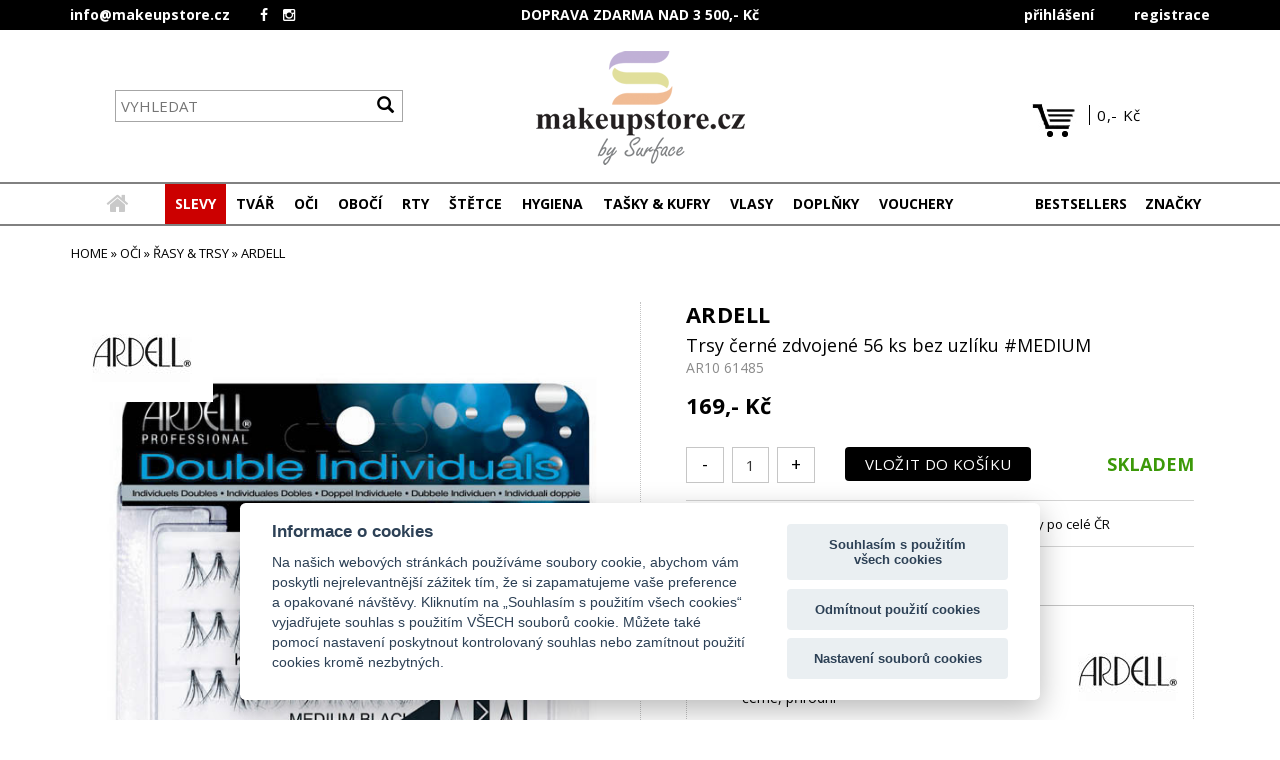

--- FILE ---
content_type: text/html; charset=windows-1250
request_url: https://www.makeupstore.cz/cz/produkty/1718-eshop/AR10-61485/ardell-trsy-cerne-zdvojene-56-ks-bez-uzliku-%23medium.html
body_size: 9731
content:
<!DOCTYPE html PUBLIC "-//W3C//DTD XHTML 1.0 Transitional//EN" "http://www.w3.org/TR/xhtml1/DTD/xhtml1-transitional.dtd">

<html xmlns:og="http://opengraphprotocol.org/schema/" xmlns:fb="http://www.facebook.com/2008/fbml">
 <head>
  <script>
    var dataLayer = dataLayer || []; // Google Tag Manager
  </script>
  <!-- Google tag (gtag.js) -->
<script async src="https://www.googletagmanager.com/gtag/js?id=UA-100625838-1" type="text/plain" data-cookiecategory="analytics"></script>
<script type="text/plain" data-cookiecategory="analytics">
  window.dataLayer = window.dataLayer || [];
  function gtag(){dataLayer.push(arguments);}
  gtag('js', new Date());

  gtag('config', 'UA-100625838-1');
</script>

<!-- Smartsupp Live Chat script -->
<script type="text/javascript">
var _smartsupp = _smartsupp || {};
_smartsupp.key = '1af16b0f4279a819ff4b971c3dbf36e3f9791ffa';
window.smartsupp||(function(d) {
  var s,c,o=smartsupp=function(){ o._.push(arguments)};o._=[];
  s=d.getElementsByTagName('script')[0];c=d.createElement('script');
  c.type='text/javascript';c.charset='utf-8';c.async=true;
  c.src='https://www.smartsuppchat.com/loader.js?';s.parentNode.insertBefore(c,s);
})(document);
</script>
 <meta property="og:title" content=" OČI &raquo; řasy & trsy - Trsy černé zdvojené 56 ks bez uzlíku #MEDIUM"/>
 <meta property="og:type" content="website"/>
 <meta property="og:url" content="https://www.makeupstore.cz"/>
 <meta property="og:image" content="https://www.makeupstore.cz/gallery/1016/logo.jpg"/>
 <meta property="og:description" content="makeupstore.cz je unikátní koncept pro všechny, kteří milují oblast kosmetiky, make-upu a krásy"/>
 <meta property="og:email" content="info@makeupstore.cz"/>
    <title> OČI &raquo; řasy & trsy - Trsy černé zdvojené 56 ks bez uzlíku #MEDIUM</title>
    <meta http-equiv="Content-Type" content="text/html; charset=windows-1250"/>
    <meta name="Author" content="kremous.com"/>
    <meta name="description" content="makeupstore.cz je unikátní koncept pro všechny, kteří milují oblast kosmetiky, make-upu a krásy"/>
	<meta name="keywords" content="make-up, kosmetika, maqpro, vizážista, make-up artist, vizážistické vybavení, vizážistika,real techniques, beautyblender, beauty blender, maqpro, ZÜCA, egyptian magic, davinci, da vinci"/>
  <meta property="cookieurl" content="https://www.makeupstore.cz/cz/1827-obchodni-informace-ochrana-osobnich-udaju.html"/>
	<base href="https://www.makeupstore.cz/index.php" />
	<meta name="viewport" content="width=device-width, initial-scale=1.0" />
  <meta name="google-site-verification" content="BBUkBzmWs37dQ9utKfyN95udKFoi2-LZKhFPOwPbd-o" />
  <link rel="shortcut icon" href="https://www.makeupstore.cz/favicon.ico" type="image/x-icon" />
	<link rel="icon" href="https://www.makeupstore.cz/favicon.ico" type="image/x-icon" />
<link href="https://fonts.googleapis.com/css?family=Open+Sans:300,400,700&amp;subset=latin-ext" rel="stylesheet"/> 	
<style type="text/css">
@font-face{
font-family:"HelveticaNeueW02-45Ligh";
src:url("Fonts/694015/88fcd49a-13c7-4d0c-86b1-ad1e258bd75d.eot?#iefix");
src:url("Fonts/694015/88fcd49a-13c7-4d0c-86b1-ad1e258bd75d.eot?#iefix") format("eot"),url("Fonts/694015/9a2e4855-380f-477f-950e-d98e8db54eac.woff") format("woff"),url("Fonts/694015/fa82d0ee-4fbd-4cc9-bf9f-226ad1fcbae2.ttf") format("truetype"),url("Fonts/694015/48d599a6-92b5-4d43-a4ac-8959f6971853.svg#48d599a6-92b5-4d43-a4ac-8959f6971853") format("svg");
}
</style>

<script type="text/javascript">
var MTUserId='fd6b478a-db8f-4af0-8dd7-0a0181d7becb';
var MTFontIds = new Array();

MTFontIds.push("694015"); // Neue Helvetica® WFS W02 45 Light 
(function() {
var mtTracking = document.createElement('script');
mtTracking.type='text/javascript';
mtTracking.async='true';
mtTracking.src=('https:'==document.location.protocol?'https:':'http:')+'//fast.fonts.net/lt/trackingCode.js';

(document.getElementsByTagName('head')[0]||document.getElementsByTagName('body')[0]).appendChild(mtTracking);
})();
</script>

<link rel="stylesheet" href="./skins/makeupstore/font-awesome/css/font-awesome.min.css" />
<link rel="stylesheet" type="text/css" href="./skins/makeupstore/styles/bootstrap/css/bootstrap.min.css?ver=1" />
<link rel="stylesheet" type="text/css" href="./skins/makeupstore/styles/animate.min.css" /> 	
<link rel="stylesheet" href="./skins/makeupstore/styles/screen.css?ver=1768907166" type="text/css" />
<script type="text/javascript" src="./libjs/validation.js"></script>
<script type="text/javascript" src="./libjs/winopen.js"></script>
<script type="text/javascript" src="./libjs/showhide.js"></script>
<script type="text/javascript" src="./libjs/jquery-1.11.3.min.js"></script>
<script type="text/javascript" src="./libjs/jquery-ui.min-1.9.2.js"></script>
<script type="text/javascript" src="./libjs/jquery-migrate-1.4.1.min.js"></script>
<script type="text/javascript" src="./libjs/jquery.form.js"></script>
<script type="text/javascript" src="./libjs/jquery.scrollTo-min.js"></script>
<script type="text/javascript" src="./skins/makeupstore/styles/bootstrap/js/bootstrap.min.js"></script>
	
<script src="./libjs/imgpreload/jquery.imgpreload.min.js"></script>
<script type="text/javascript" src="./libjs/jquery.pngFix.js"></script>
<link rel="stylesheet" href="./libjs/fancybox/jquery.fancybox.css?ver=1768907166" type="text/css" media="screen" />
<script type="text/javascript" src="./libjs/fancybox/jquery.fancybox.js?ver=1768907166"></script>
<script type="text/javascript" src="./libjs/fancybox/jquery.mousewheel-3.0.4.pack.js"></script>

<script type="text/javascript" src="./libjs/jquery-ui.min-1.9.2.js"></script>
<script type="text/javascript" src="./libjs/jquery.touchSwipe.min.js"></script>	
<script type="text/javascript" src="./libjs/wow.min.js"></script>

<script type="text/javascript" src="./libjs/slick/slick.min.js"></script>
<link rel="stylesheet" type="text/css" href="./libjs/slick/slick.css?ver=1" />
<link rel="stylesheet" type="text/css" href="./libjs/slick/slick-theme.css?ver=1" />

<link rel="stylesheet" href="//code.jquery.com/ui/1.12.1/themes/base/jquery-ui.css" />
	
<script type="text/javascript" src="./libjs/jq.js?ver=1768907166"></script>	
	
<link href="./libjs/royalslider/royalslider.css" rel="stylesheet" />
<link href="./libjs/royalslider/minimal-white/rs-minimal-white.css" rel="stylesheet" />    
<script type="text/javascript" src="./libjs/royalslider/jquery.royalslider.js"></script>    
<script type="text/javascript" src="./libjs/royalslider/jquery.rs.thumbnails.js"></script>
<script type="text/javascript" src="./libjs/royalslider/jquery.rs.bullets.js"></script>
<script type="text/javascript" src="./libjs/royalslider/jquery.rs.autoplay.js"></script>    
<script type="text/javascript" src="./libjs/royalslider/jquery.easing-1.3.js"></script>

<script type="text/javascript" src="./libjs/jquery.equalheights.js"></script>
<script type="text/javascript" src="./libjs/packeta_library.js"></script>

<script type="text/javascript" language="javascript">$(document).ready(function() {initTabs('tab','det');});

</script>

</head>

<body id="PHP">
<a name="top" id="top" rel="1718"></a>

	<div id="topline" class="comp">
		<div class="container">
			
				<div class="col-xs-12 col-sm-4 col-md-3 text-left lnks"><a href="mailto:info@makeupstore.cz">info@makeupstore.cz</a><a href="https://www.facebook.com/makeupstorecz" class="soc " target="_blank"><i class="fa fa-facebook"></i></a><a href="https://www.instagram.com/makeupstore.cz" class="soc " target="_blank"><i class="fa fa fa-instagram"></i></a></div>
				<div class="col-xs-12 col-sm-5 col-md-6">DOPRAVA ZDARMA NAD <span class="num">3&nbsp;500</span>,- Kč
</div>
				<div class="col-xs-12 col-sm-3 col-md-3 text-right btns"><a href="./cz/login/" class="logbtn" title="PŘIHLÁŠENÍ"><span>PŘIHLÁŠENÍ</span></a><a href="./cz/registrace/" class="regbtn" title="REGISTRACE ZÁKAZNÍKA"><span>REGISTRACE</span></a></div>
			
		</div>
	</div>
	
	<div id="mtopline" class="mob">
		<div class="container">
			<div class="col-xs-12 text-center np">DOPRAVA ZDARMA NAD <span class="num">3&nbsp;500</span>,- Kč
</div>			
		</div>	
	</div>
	 
	 
	 <div id="toppanel" class="comp">
	  <div class="container">
	    <div class="row">
	    	<div class="col-xs-4"><div class="search_form"><form action="index.php">
 <div class="sinp"><span>hledat</span><input type="text" name="search" class="search_input" placeholder="VYHLEDAT" value="" /><input type="hidden" name="def_search" id="def_search" value="VYHLEDAT" /></div>
 		<div class="search_btn">
 			<button type="button" class="btn btn-nobg" name="search_btn" onclick="submit()" title=""><span class="glyphicon glyphicon-search"></span></button>
 		</div>
 <input type="hidden" name="search_in" value="katalog" />
 </form></div></div>
	    	<div class="col-xs-4"><a href="./" class="homelink"><span class="firm">makeupstore.cz</span><span class="motto">by surface</span></a></div>
	    	<div class="col-xs-4 text-right"><div id="mk"><div id="minikosik" class="mkdt  emp">
<div class="minikosik_link">
	<a href="./cz/shopping-basket" title="zobrazit nákupní košík" class="show_cart"><span class="cnt  emp">0</span><span class="price"><span class="num">0</span>,- Kč</span></a>
</div>

<div class="minikosik_obsah">
<div class="mksipka"></div>

<table border="0" cellspacing="0" cellpadding="0" class="mini_kosik">
</table>

<div class="mkbtns">
	<a href="cart.php?clear_cart=yes" onclick="return confirm('Opravdu chcete z košíku odstranit veškerý obsah?')" class="emptbtn"><span>Vysypat košík</span></a>
	<a href="./cz/shopping-basket" class="input_btn"><span>K OBJEDNÁVCE</span></a>
</div>

</div>
</div>
</div></div>
      	</div>
      </div>  
	 </div>
	 	 
	 <div class="top_menu">
      	 
      	  <div class="container">
      	 
      	 <div class="col-xs-1 nopadding text-center comp"><a href="./" id="menu_home"><span><i class="fa fa-home"></i></span></a></div>
      	 
      	 <div class="col-xs-12 nopadding text-center mob mobinav">
      	 	<div class="row">
      	 		<a href="./" class="homelink"><span class="firm">makeupstore.cz</span><span class="motto">by surface</span></a>
      	 		<a href="tel:+420774280210" class="tel"><i class="fa fa-phone"></i><span>+420 774 280 210</span></a>
      	 		<div class="mkmob"></div>
      	 	</div>
      	 </div>
      	 
      	 
      	 <div class="col-xs-12 col-md-8 col-lg-9 nopadding">
      
       <nav class="navbar-default">
        
          <div class="navbar-header">
            
            <button class="navbar-toggle" aria-controls="ul469" aria-expanded="false" data-target="#navbar1" data-toggle="collapse">
				<span class="navbar-toggle-tit">MENU</span>
				<span class="navbar-toggle-box">
                	<span class="navbar-toggle-inner"></span>
            	</span>
			</button>
            
           <div class="search_form mob"><form action="index.php">
 <div class="sinp"><span>hledat</span><input type="text" name="search" class="search_input" placeholder="VYHLEDAT" value="" /><input type="hidden" name="def_search" id="def_search" value="VYHLEDAT" /></div>
 		<div class="search_btn">
 			<button type="button" class="btn btn-nobg" name="search_btn" onclick="submit()" title=""><span class="glyphicon glyphicon-search"></span></button>
 		</div>
 <input type="hidden" name="search_in" value="katalog" />
 </form></div> 
                       
          </div>
          <div class="navbar-collapse collapse" id="navbar1" aria-expanded="false" style="height: 1px;">
          	<div class="mob btns"><a href="./cz/login/" class="logbtn" title="PŘIHLÁŠENÍ"><span>PŘIHLÁŠENÍ</span></a><a href="./cz/registrace/" class="regbtn" title="REGISTRACE ZÁKAZNÍKA"><span>REGISTRACE</span></a></div>
            <ul class="nav navbar-nav"><li id="nav navbar-navsubm1813" class="top cz">
      				<a href="cz/1813-slevy.html" class="menuitem  m1813" title="SLEVY">
      						<span>SLEVY</span>
      				</a></li><li id="nav navbar-navsubm1559" class="top czdropdown">
      				<a href="cz/1559-tvar.html" class="menuitem  m1559 dropdown-toggle" data-toggle="dropdown" role="button" aria-haspopup="true" aria-expanded="false" title="TVÁŘ">
      						<span>TVÁŘ</span>
      				</a><ul class="nav navbar-nav nav navbar-nav1559 dropdown-menu"><li id="subm1754"><a href="cz/1754-tvar-pece-o-plet.html" class="subitem " >péče o pleť</a></li><li id="subm1715"><a href="cz/1715-tvar-baze-pod-make-up.html" class="subitem " >báze pod make-up</a></li><li id="subm1824"><a href="cz/1824-tvar-make-up.html" class="subitem " >make-up</a></li><li id="subm1857"><a href="cz/1857-tvar-make-up-kit.html" class="subitem " >MAKE-UP KIT</a></li><li id="subm1861"><a href="cz/1861-tvar-make-up-set.html" class="subitem " >MAKE-UP SET</a></li><li id="subm1773"><a href="cz/1773-tvar-konturovani.html" class="subitem " >konturování</a></li><li id="subm1618"><a href="cz/1618-tvar-korektory.html" class="subitem " >korektory</a></li><li id="subm1562"><a href="cz/1562-tvar-pudry.html" class="subitem " >pudry</a></li><li id="subm1577"><a href="cz/1577-tvar-tvarenky.html" class="subitem " >tvářenky</a></li><li id="subm1870"><a href="cz/1870-tvar-bronzery.html" class="subitem " >bronzery</a></li><li id="subm1755"><a href="cz/1755-tvar-rozjasnovace.html" class="subitem " >rozjasňovače</a></li><li id="subm1774"><a href="cz/1774-tvar-fixatory-make-upu.html" class="subitem " >fixátory make-upu</a></li></ul> 
</li><li id="nav navbar-navsubm1567" class="top czdropdown">
      				<a href="cz/1567-oci.html" class="menuitem  m1567 dropdown-toggle" data-toggle="dropdown" role="button" aria-haspopup="true" aria-expanded="false" title="OČI">
      						<span>OČI</span>
      				</a><ul class="nav navbar-nav nav navbar-nav1567 visib dropdown-menu"><li id="subm1578"><a href="cz/1578-oci-ocni-stiny.html" class="subitem " >oční stíny</a></li><li id="subm1579"><a href="cz/1579-oci-ocni-linky.html" class="subitem " >oční linky</a></li><li id="subm1581"><a href="cz/1581-oci-tuzky-na-oci.html" class="subitem " >tužky na oči</a></li><li id="subm1616"><a href="cz/1616-oci-rasenky.html" class="subitem " >řasenky</a></li><li id="subm1718"><a href="cz/1718-oci-rasy-%26-trsy.html" class="subitem active">řasy & trsy</a></li><li id="subm1766"><a href="cz/1766-oci-lepidla-na-rasy.html" class="subitem " >lepidla na řasy</a></li><li id="subm1805"><a href="cz/1805-oci-doplnky.html" class="subitem " >doplňky</a></li></ul> 
</li><li id="nav navbar-navsubm1776" class="top czdropdown">
      				<a href="cz/1776-oboci.html" class="menuitem  m1776 dropdown-toggle" data-toggle="dropdown" role="button" aria-haspopup="true" aria-expanded="false" title="OBOČÍ">
      						<span>OBOČÍ</span>
      				</a><ul class="nav navbar-nav nav navbar-nav1776 dropdown-menu"><li id="subm1778"><a href="cz/1778-oboci-paletky-a-sety-na-oboci.html" class="subitem " >paletky a sety na obočí</a></li><li id="subm1777"><a href="cz/1777-oboci-tuzky-na-oboci.html" class="subitem " >tužky na obočí</a></li><li id="subm1779"><a href="cz/1779-oboci-linky-a-gely-na-oboci.html" class="subitem " >linky a gely na obočí</a></li><li id="subm1823"><a href="cz/1823-oboci-doplnky-na-oboci.html" class="subitem " >doplňky na obočí</a></li></ul> 
</li><li id="nav navbar-navsubm1568" class="top czdropdown">
      				<a href="cz/1568-rty.html" class="menuitem  m1568 dropdown-toggle" data-toggle="dropdown" role="button" aria-haspopup="true" aria-expanded="false" title="RTY">
      						<span>RTY</span>
      				</a><ul class="nav navbar-nav nav navbar-nav1568 dropdown-menu"><li id="subm1825"><a href="cz/1825-rty-baze-pod-rtenku.html" class="subitem " >báze pod rtěnku</a></li><li id="subm1683"><a href="cz/1683-rty-tuzky-na-rty.html" class="subitem " >tužky na rty</a></li><li id="subm1613"><a href="cz/1613-rty-rtenky.html" class="subitem " >rtěnky</a></li><li id="subm1586"><a href="cz/1586-rty-lesky.html" class="subitem " >lesky</a></li><li id="subm1727"><a href="cz/1727-rty-balzamy.html" class="subitem " >balzámy</a></li><li id="subm1841"><a href="cz/1841-rty-ostatni-doplnky.html" class="subitem " >ostatní doplňky</a></li></ul> 
</li><li id="nav navbar-navsubm1667" class="top czdropdown">
      				<a href="cz/1667-stetce.html" class="menuitem  m1667 dropdown-toggle" data-toggle="dropdown" role="button" aria-haspopup="true" aria-expanded="false" title="ŠTĚTCE">
      						<span>ŠTĚTCE</span>
      				</a><ul class="nav navbar-nav nav navbar-nav1667 dropdown-menu"><li id="subm1668"><a href="cz/1668-stetce-tvar.html" class="subitem " >tvář</a></li><li id="subm1671"><a href="cz/1671-stetce-oci-%26-ocni-linky.html" class="subitem " >oči & oční linky</a></li><li id="subm1780"><a href="cz/1780-stetce-oboci.html" class="subitem " >obočí</a></li><li id="subm1672"><a href="cz/1672-stetce-rty.html" class="subitem " >rty</a></li><li id="subm1674"><a href="cz/1674-stetce-sady.html" class="subitem " >sady</a></li><li id="subm1685"><a href="cz/1685-stetce-cistice-%26-mydla.html" class="subitem " >čističe & mýdla</a></li><li id="subm1723"><a href="cz/1723-stetce-pouzdra.html" class="subitem " >pouzdra</a></li><li id="subm1833"><a href="cz/1833-stetce-doplnky.html" class="subitem " >doplňky</a></li></ul> 
</li><li id="nav navbar-navsubm1847" class="top czdropdown">
      				<a href="cz/1847-hygiena.html" class="menuitem  m1847 dropdown-toggle" data-toggle="dropdown" role="button" aria-haspopup="true" aria-expanded="false" title="HYGIENA">
      						<span>HYGIENA</span>
      				</a><ul class="nav navbar-nav nav navbar-nav1847 dropdown-menu"><li id="subm1850"><a href="cz/1850-hygiena-dezinfekce-licidel.html" class="subitem " >dezinfekce líčidel</a></li><li id="subm1852"><a href="cz/1852-hygiena-dezinfekce-stetcu.html" class="subitem " >dezinfekce štětců</a></li><li id="subm1854"><a href="cz/1854-hygiena-dezinfekce-houbicek.html" class="subitem " >dezinfekce houbiček</a></li><li id="subm1868"><a href="cz/1868-hygiena-michaci-paletky-spachtle.html" class="subitem " >míchací paletky + špachtle</a></li><li id="subm1853"><a href="cz/1853-hygiena-jednorazove-aplikatory.html" class="subitem " >jednorázové aplikátory</a></li><li id="subm1855"><a href="cz/1855-hygiena-zobrazit-vse.html" class="subitem " >zobrazit VŠE</a></li></ul> 
</li><li id="nav navbar-navsubm1798" class="top czdropdown">
      				<a href="cz/1798-tasky-%26-kufry.html" class="menuitem  m1798 dropdown-toggle" data-toggle="dropdown" role="button" aria-haspopup="true" aria-expanded="false" title="TAŠKY & KUFRY">
      						<span>TAŠKY & KUFRY</span>
      				</a><ul class="nav navbar-nav nav navbar-nav1798 dropdown-menu"><li id="subm1799"><a href="cz/1799-tasky-%26-kufry-tasky-%26-kufry.html" class="subitem " >tašky & kufry</a></li><li id="subm1800"><a href="cz/1800-tasky-%26-kufry-pouzdra.html" class="subitem " >pouzdra</a></li></ul> 
</li><li id="nav navbar-navsubm1831" class="top czdropdown">
      				<a href="cz/1831-vlasy.html" class="menuitem  m1831 dropdown-toggle" data-toggle="dropdown" role="button" aria-haspopup="true" aria-expanded="false" title="VLASY">
      						<span>VLASY</span>
      				</a><ul class="nav navbar-nav nav navbar-nav1831 dropdown-menu"><li id="subm1832"><a href="cz/1832-vlasy-styling.html" class="subitem " >styling</a></li><li id="subm1859"><a href="cz/1859-vlasy-sponky-%26-gumicky.html" class="subitem " >sponky & gumičky</a></li><li id="subm1864"><a href="cz/1864-vlasy-cvicne-hlavy.html" class="subitem " >cvičné hlavy</a></li><li id="subm1860"><a href="cz/1860-vlasy-ostatni-doplnky.html" class="subitem " >ostatní doplňky</a></li></ul> 
</li><li id="nav navbar-navsubm1571" class="top czdropdown">
      				<a href="cz/1571-doplnky.html" class="menuitem  m1571 dropdown-toggle" data-toggle="dropdown" role="button" aria-haspopup="true" aria-expanded="false" title="DOPLŇKY">
      						<span>DOPLŇKY</span>
      				</a><ul class="nav navbar-nav nav navbar-nav1571 dropdown-menu"><li id="subm1782"><a href="cz/1782-doplnky-artistic-%26-sfx.html" class="subitem " >ARTISTIC & SFX</a></li><li id="subm1797"><a href="cz/1797-doplnky-houbicky-na-make-up.html" class="subitem " >houbičky na make-up</a></li><li id="subm1796"><a href="cz/1796-doplnky-magneticke-palety.html" class="subitem " >magnetické palety</a></li><li id="subm1795"><a href="cz/1795-doplnky-dezinfekce.html" class="subitem " >dezinfekce</a></li><li id="subm1801"><a href="cz/1801-doplnky-vizazisticke-zidle.html" class="subitem " >vizážistické židle</a></li><li id="subm1869"><a href="cz/1869-doplnky-michaci-paletky-spachtle.html" class="subitem " >míchací paletky + špachtle</a></li><li id="subm1748"><a href="cz/1748-doplnky-ostatni-doplnky.html" class="subitem " >ostatní doplňky</a></li></ul> 
</li><li id="nav navbar-navsubm1866" class="top czdropdown">
      				<a href="cz/1866-vouchery.html" class="menuitem  last m1866 dropdown-toggle" data-toggle="dropdown" role="button" aria-haspopup="true" aria-expanded="false" title="VOUCHERY">
      						<span>VOUCHERY</span>
      				</a><ul class="nav navbar-nav nav navbar-nav1866 dropdown-menu"><li id="subm1867"><a href="cz/1867-vouchery-darkove-vouchery.html" class="subitem " >DÁRKOVÉ VOUCHERY</a></li></ul> 
</li></ul>
            <div class="mob hotlinks">
            	<ul>
      				<li><a href="./cz/1663-bestsellers.html"><span>BESTSELLERS</span></a></li>
      				<li><a href="./cz/1633-znacky.html"><span>ZNAČKY</span></a></li>      			
      			</ul>
      		</div>          
          </div>
        
       </nav> 
      
      	</div>
      	<div class="col-xs-12 col-md-3 col-lg-2 rmenu nopadding comp">
      		<ul>
      			<li><a href="./cz/1663-bestsellers.html"><span>BESTSELLERS</span></a></li>
      			<li id="dropdown_znacky">
      			<a href="javascript:;" id="ddz"><span>ZNAČKY</span></a>
      			<div class="znav"><h3>TOP ZNAČKY</h3><a href="./cz/1654-znacka-da-vinci.html" class="znacka" title="DA VINCI"><span>DA VINCI</span></a><a href="./cz/1772-znacka-make-up-for-ever.html" class="znacka" title="MAKE UP FOR EVER"><span>MAKE UP FOR EVER</span></a><a href="./cz/1658-znacka-maqpro.html" class="znacka" title="MAQPRO"><span>MAQPRO</span></a><a href="./cz/1863-znacka-temptu.html" class="znacka" title="TEMPTU"><span>TEMPTU</span></a><a href="./cz/1633-ZNACKY.html" class="shall"><span>&gt;&nbsp;všechny značky</span></a><h3>a</h3><a href="./cz/1767-znacka-ardell.html" class="znacka" title="ARDELL"><span>ARDELL</span></a><h3>b</h3><a href="./cz/1695-znacka-beauty-bar.html" class="znacka" title="BEAUTY-BAR"><span>BEAUTY-BAR</span></a><a href="./cz/1678-znacka-ben-nye.html" class="znacka" title="BEN NYE"><span>BEN NYE</span></a><a href="./cz/1842-znacka-bioderma.html" class="znacka" title="BIODERMA"><span>BIODERMA</span></a><a href="./cz/1713-znacka-brushegg.html" class="znacka" title="BRUSHEGG"><span>BRUSHEGG</span></a><h3>d</h3><a href="./cz/1688-znacka-diva-professional.html" class="znacka" title="DIVA PROFESSIONAL"><span>DIVA PROFESSIONAL</span></a><a href="./cz/1654-znacka-da-vinci.html" class="znacka" title="DA VINCI"><span>DA VINCI</span></a><a href="./cz/1679-znacka-duo.html" class="znacka" title="DUO"><span>DUO</span></a><h3>e</h3><a href="./cz/1703-znacka-embryolisse.html" class="znacka" title="EMBRYOLISSE"><span>EMBRYOLISSE</span></a><h3>i</h3><a href="./cz/1858-znacka-invisibobble.html" class="znacka" title="INVISIBOBBLE"><span>INVISIBOBBLE</span></a><h3>m</h3><a href="./cz/1772-znacka-make-up-for-ever.html" class="znacka" title="MAKE UP FOR EVER"><span>MAKE UP FOR EVER</span></a><a href="./cz/1804-znacka-makeupstore.html" class="znacka" title="MAKEUPSTORE"><span>MAKEUPSTORE</span></a><a href="./cz/1658-znacka-maqpro.html" class="znacka" title="MAQPRO"><span>MAQPRO</span></a><a href="./cz/1836-znacka-maqpro-sfx.html" class="znacka" title="MAQPRO SFX"><span>MAQPRO SFX</span></a><h3>p</h3><a href="./cz/1814-znacka-purity-vision.html" class="znacka" title="PURITY VISION"><span>PURITY VISION</span></a><h3>r</h3><a href="./cz/1838-znacka-rcma.html" class="znacka" title="RCMA"><span>RCMA</span></a><a href="./cz/1673-znacka-real-techniques.html" class="znacka" title="REAL TECHNIQUES"><span>REAL TECHNIQUES</span></a><h3>s</h3><a href="./cz/1865-znacka-surface-make-up-school.html" class="znacka" title="SURFACE MAKE-UP SCHOOL"><span>SURFACE MAKE-UP SCHOOL</span></a><h3>t</h3><a href="./cz/1863-znacka-temptu.html" class="znacka" title="TEMPTU"><span>TEMPTU</span></a><a href="./cz/1837-znacka-the-pro-hygiene-collection.html" class="znacka" title="THE PRO HYGIENE COLLECTION"><span>THE PRO HYGIENE COLLECTION</span></a></div>
      			</li>      			
      		</ul>
      	</div>
      	
       </div>	
      	
      </div>
	 	 	 	   	
	 <div class="maincontent container">  
	 
      
      
                  
      
             
       
      
      
                      
      <div id="main">
           
        <div id="main2">
            
            <a name="zacatek"></a>
            
            
                      
            <div id="levysloupec" class="col-xs-12 col-sm-12 col-md-3 col-lg-2  hide">
					        		                
            </div> 
            
                                 
            <div id="content" class=" col-xs-12">                               
            	<div class="data">

<div id="detail">

<div id="navig_path"><a href="./">HOME</a> &raquo;  <a href="cz/1567-kategorie-oci.html">OČI</a> &raquo; <a href="cz/1718-oci-rasy-%26-trsy.html">řasy & trsy</a> &raquo; ARDELL</div>

<div class="mob col-xs-12">



<h2><a href="./cz/1767-ardell.html">ARDELL</a></h2>
<h3>Trsy černé zdvojené 56 ks bez uzlíku #MEDIUM</h3>
<div class="kod" id="kod">AR10 61485</div>
<div class="inb"><div class="cenabg" id="cenaks"><span class="num">169</span>,- Kč</div><div class="cenabg" id="cenace"><span class="num">169</span>,- Kč</div></div>

</div>

<div id="detail_data" class="col-xs-12 col-sm-6">


<div id="pozadi_fota">
  <img class="preload" alt="Loading..." src="./images/ajax-loader.gif" />
  <a href="./gallery/katalog/prod-648-0.jpg" class="thickbox" data-fancybox="image" title="AR10 61485 - Trsy černé zdvojené 56 ks bez uzlíku #MEDIUM" rel="gal0"><img src="./gallery/katalog/prod-648-0.jpg" id="foto" alt="AR10 61485 Trsy černé zdvojené 56 ks bez uzlíku #MEDIUM" title="AR10 61485 Trsy černé zdvojené 56 ks bez uzlíku #MEDIUM" /><i class="fa fa-search-plus" aria-hidden="true"></i></a>
	</div>

  <div class="logo"><img src="./skins/makeupstore/images/lnkcz_1767.jpg" alt="ARDELL" title="ARDELL"/></div>
  <div class="clr"></div>
  
  <div></div>
   
</div>

<div id="detail_datar" class="col-xs-12 col-sm-6">

<div class="comp">



<h2><a href="./cz/1767-ardell.html">ARDELL</a></h2>
<h3>Trsy černé zdvojené 56 ks bez uzlíku #MEDIUM</h3>
<div class="kod" id="kod">AR10 61485</div>
<div><div class="cenabg" id="cenaks"><span class="num">169</span>,- Kč</div><div class="cenabg" id="cenace"><span class="num">169</span>,- Kč</div></div>

</div>

<div class="clr"></div>

<div class="ddata">
		

    
    <div id="kosikform"><div class="detail_kosik">
 		<form action="cart.php" method="post" class="cart_form" target="mnozstvi648_0">
  		<span>Množství</span><input type="text" name="mnozstvi[648][0]" id="mnozstvi648_0" class="kosik_mnozstvi" value="1" maxlength="6" />
  		<input type="submit" name="add2cart_btn" id="add2cart_btn" value="" title="přidat do košíku" class="kosik_btn" />
  		
  		</form></div></div>
   	
	<div></div>
	
	<div class="addc">
		<div class="sshortsel mnsel"><input type="button" name="del2cart" id="del2cart" value="-" class="kosikbtn" title="" /><input type="text" name="mnozstvi" id="mnozstvi" class="kosik_mnozstvi" value="1" maxlength="4" readonly /><input type="button" name="add2cart" id="add2cart" value="+" class="kosikbtn" title="" /></div>
		<div id="add2cbtn">
    		<input type="button" class="input_btn" title="VLOŽIT DO KOŠÍKU" value="VLOŽIT DO KOŠÍKU" id="add2cart_btn2" name="add2cart_btn2">
    	</div>
    	<div class="val dost"><span id="dostupnost" class="green">skladem<input type="hidden" name="cartstock" id="cartstock" value="2" /></span></div>
	</div>
	
	<div id="doruceni">
		<p class="centered animated zoomIn"><i class="fa fa-truck" aria-hidden="true"></i><strong>Standardní doručení</strong> 1-3 pracovní dny po celé ČR</p>
	</div>
	
</div>

<div class="clr"></div>
  

<div id="det_tabs">
<a class="tab_popis tab tabactive" title="POPIS" rel="popis" href="javascript:;"><span>POPIS</span></a>
<a class="tab_oznacce tab" title="O ZNAČCE" rel="oznacce" href="javascript:;"><span>O ZNAČCE</span></a>
</div>

<div id="det_tabpopis" class="det_tab"><div class="tlc"><ul>  <li>zhuštěné trsové řasy usnadní aplikaci</li>  <li>výhodné balení 56 ks</li>  <li>střední velikost</li>  <li>černé, přírodní</li>  </ul>&nbsp;</div><div class="trc"><img src="./skins/makeupstore/images/lnkcz_1767.jpg" alt="ARDELL" title="ARDELL"/></div></div>
<div id="det_tabtips" class="det_tab" style="display:none;"><div class="tlc"></div><div class="trc"></div></div>
<div id="det_taboznacce" class="det_tab" style="display:none;"><div class="tlc"><p>Americká značka ARDELL byla založena v roce 1971 a specializuje se na výrobu umělých řas.</p>  <p>Produkty ARDELL dnes patří mezi nejoblíbenější a světově nejprodávanější!</p>  <p>Mezi další produkty patří příslušenství k řasám jako jsou štětečky, kartáčky na obočí, lepidla.</p></div><div class="trc"><img src="./skins/makeupstore/images/lnkcz_1767.jpg" alt="ARDELL" title="ARDELL"/></div></div>
<div id="det_tabvideo" class="det_tab" style="display:none;"></div>

     	   	



    <div class="clr"></div>
</div>



  
</div>


<div class="clr"></div>
    

  <div id="blok_minivypis"><h2 class="tit"><span class="t">NEMĚLO BY VÁM CHYBĚT</span></h2><div class="hp_slick">
  	<div class="slicker"><div class="slick minivypis">




<div class="vyrobek_1_katalog maxheight">
 <div class="vyrobek_pozadi_fota" style="background-image: url('./gallery/katalog/tmb2_prod-687-0.jpg')" data-url="http://www.makeupstore.cz/cz/produkty/1805-eshop/AR20-483010/ardell-ardell-precision-lash-curler-klesticky-na-rasy-stribrne.html" title="zobrazit detaily -  PRECISION LASH CURLER Kleštičky na řasy (stříbrné)"></div>
 <div class="vyrobek_nazev_katalog"><a href="http://www.makeupstore.cz/cz/produkty/1805-eshop/AR20-483010/ardell-ardell-precision-lash-curler-klesticky-na-rasy-stribrne.html"><span class="znacka">ARDELL</span> PRECISION LASH CURLER Kleštičky na řasy (stříbrné)</a></div>
 <div class="param_list"></div>
 <div class="cena_list"><div class="sdph"><span class="num">179</span>,- Kč</div></div><div class="logo"><img src="./skins/makeupstore/images/lnkcz_1767.jpg" alt="ARDELL" title="ARDELL"/></div>
</div></div></div>		
  	</div></div>
  <div class="clr"></div>
  



<div class="clr"></div><a href="javascript:;" id="toplink" class="more_big"><span>na začátek stránky</span></a></div>                                                           					
            </div>
                       
      	</div>
        
      </div>          
    
    </div>
    
    <div class="footer1">
    
    	<div class="container">
    
      		<div class="content_foot"><ul class="fnav"><li id="fnavsubm1630" class="top cz">
      				<a href="javascript:;" class="menuitem  m1630" title="KONTAKT">
      						<span>KONTAKT</span>
      				</a><ul class="fnav fnav1630"><li id="subm1789"><a href="mailto:info@makeupstore.cz" class="subitem " ><i class="fa fa-envelope-o"></i>info@makeupstore.cz</a></li><li id="subm1791"><a href="https://www.facebook.com/makeupstorecz" class="subitem "  target="_blank"><i class="fa fa-facebook"></i>makeupstorecz</a></li><li id="subm1843"><a href="https://www.instagram.com/makeupstore.cz" class="subitem "  target="_blank"><i class="fa fa fa-instagram"></i>makeupstore.cz</a></li></ul> 
</li><li id="fnavsubm1601" class="top cz">
      				<a href="javascript:;" class="menuitem  m1601" title="INFORMACE O NÁS">
      						<span>INFORMACE O NÁS</span>
      				</a><ul class="fnav fnav1601"><li id="subm1829"><a href="cz/1829-informace-o-nas-nas-showroom.html" class="subitem " >NÁŠ SHOWROOM</a></li><li id="subm1621"><a href="cz/1621-informace-o-nas-o-makeupstorecz.html" class="subitem " >o makeupstore.cz</a></li><li id="subm1622"><a href="cz/1622-informace-o-nas-nas-tym-vizazistu.html" class="subitem " >náš tým vizážistů</a></li><li id="subm1812"><a href="cz/1812-informace-o-nas-o-surface-skole-liceni.html" class="subitem " >O SURFACE ŠKOLE LÍČENÍ</a></li></ul> 
</li><li id="fnavsubm1603" class="top cz">
      				<a href="javascript:;" class="menuitem  m1603" title="OBCHODNÍ INFORMACE">
      						<span>OBCHODNÍ INFORMACE</span>
      				</a><ul class="fnav fnav1603"><li id="subm1788"><a href="cz/1788-obchodni-informace-doprava-a-platba.html" class="subitem " >doprava a platba</a></li><li id="subm1811"><a href="cz/1811-obchodni-informace-udaje-o-spolecnosti.html" class="subitem " >údaje o společnosti</a></li><li id="subm1624"><a href="cz/1624-obchodni-informace-obchodni-podminky.html" class="subitem " >obchodní podmínky</a></li><li id="subm1827"><a href="cz/1827-obchodni-informace-ochrana-osobnich-udaju.html" class="subitem " >ochrana osobních údajů</a></li></ul> 
</li><li id="fnavsubm1627" class="top cz">
      				<a href="javascript:;" class="menuitem  last m1627" title="REGISTRACE A VÝHODY">
      						<span>REGISTRACE A VÝHODY</span>
      				</a><ul class="fnav fnav1627"><li id="subm1628"><a href="cz/1628-registrace-a-vyhody-studenti-absolventi.html" class="subitem " >studenti | absolventi</a></li><li id="subm1629"><a href="cz/1629-registrace-a-vyhody-profesionalove.html" class="subitem " >profesionálové</a></li></ul> 
</li></ul></div>
    
     	</div>
    
    </div>
    
    
    <div class="online_payments">        	
    	<div class="container">
    		<img src="./skins/makeupstore/images/gopay_logo.png" alt="GoPay" title="GoPay" />
    		<img src="./skins/makeupstore/images/visa.png" alt="VISA" title="VISA" />
    		<img src="./skins/makeupstore/images/visa-electron.png" alt="VISA Electron" title="VISA Electron" />
	    	<img src="./skins/makeupstore/images/verified-by-visa.png" alt="Verified by VISA" title="Verified by VISA" />
    		<img src="./skins/makeupstore/images/mastercard.png" alt="mastercard" title="mastercard" />
    		<img src="./skins/makeupstore/images/mastercard-electronic.png" alt="MasterCard Electronic" title="MasterCard Electronic" />
    		<img src="./skins/makeupstore/images/mastercard-secure-code.png" alt="Mastercard SecureCode" title="Mastercard SecureCode" />
    		<img src="./skins/makeupstore/images/maestro.png" alt="maestro" title="maestro" />
    	</div>		
    </div>
    
    
    <div class="footer2">
    
    <div class="container">
    
    	<div class="main_foot">    	    	    
    	
    	<div id="newsletter"><h3>PŘIHLÁSIT SE K ODBĚRU NEWSLETTERU</h3><form action='ajx_regmail.php' method='post' id='regmail'>
    <input type='hidden' value='mailing' name='form' /><input type='hidden' value='1003' name='mailing' />
    <input type='text' name='email' id='email' class='inp addef' /><input type='submit' value='přihlásit se' class='inp_odeslat' />
    <input type='hidden' value='Váš e-mail' id='def_email' name='def_email'/>
    </form></div>
    		    
    	<div id="footer">    		 
             <span>&copy; 2020 <a href="./">MAKEUPSTORE.CZ</a>, všechna práva vyhrazena | powered by <a href="http://www.kremous.com" target="_blank">kremous.com</a></span>
    	</div>
    
      </div>
    
    </div>
    
    </div>
  
  <div id="loading" style="display: none;">
  	<p>Loading in progress ...</p>
  </div>
   
  <a href="#top" class="back-to-top" style="display: none;"><i class="fa fa-chevron-up" aria-hidden="true"></i></a> 

  

<!-- Kód Google značky pro remarketing -->
<!--------------------------------------------------
Značka pro remarketing nesmí být spojena s údaji umožňujícími identifikaci osob nebo umístěna na stránkách týkajících se citlivých kategorií. Další informace a postup nastavení značky naleznete na stránce: http://google.com/ads/remarketingsetup
--------------------------------------------------->
<script type="text/plain" data-cookiecategory="targeting">
/* <![CDATA[ */
var google_conversion_id = 842083101;
var google_custom_params = window.google_tag_params;
var google_remarketing_only = true;
/* ]]> */
</script>
<script type="text/plain" data-cookiecategory="targeting" src="//www.googleadservices.com/pagead/conversion.js">
</script>
<noscript>
<div style="display:inline;">
<img height="1" width="1" style="border-style:none;" alt="" src="//googleads.g.doubleclick.net/pagead/viewthroughconversion/842083101/?guid=ON&amp;script=0"/>
</div>
</noscript>

<script type="text/plain" data-cookiecategory="targeting">
//<![CDATA[
var _hwq = _hwq || [];
    _hwq.push(['setKey', '42ADF33AB60B09C965A24D5D0316CAF3']);_hwq.push(['setTopPos', '60']);_hwq.push(['showWidget', '22']);(function() {
    var ho = document.createElement('script'); ho.type = 'text/javascript'; ho.async = true;
    ho.src = 'https://www.heureka.cz/direct/i/gjs.php?n=wdgt&sak=42ADF33AB60B09C965A24D5D0316CAF3';
    var s = document.getElementsByTagName('script')[0]; s.parentNode.insertBefore(ho, s);
})();
//]]>
</script>

<script defer src="./libjs/cookieconsent/cookieconsent.js"></script>
<script defer src="./libjs/cookieconsent/cookieconsent-init.js"></script>

</body>
</html>

--- FILE ---
content_type: application/javascript
request_url: https://www.makeupstore.cz/libjs/winopen.js
body_size: 11
content:
function winopen(url,name,width,height){
window.open(url,name,"width="+width+",height="+height+",screenX=0,screenY=0,top=0,left=0,scrollbars=yes,resizable=yes");
}


--- FILE ---
content_type: application/javascript
request_url: https://www.makeupstore.cz/libjs/cookieconsent/cookieconsent-init.js
body_size: 3502
content:
// obtain plugin
var domain = window.location.hostname;
var sessidpref = document.body.id+'SESSID';
var cookieurl = $("meta[property=cookieurl]").attr('content');

var cc = initCookieConsent();

// run plugin with your configuration
cc.run({
    current_lang: 'cs',
    autoclear_cookies: true,                   // default: false
    theme_css: './libjs/cookieconsent/cookieconsent.css',  // ?? replace with a valid path
    page_scripts: true,                        // default: false
    cookie_expiration: 365,                 // default: 182 (days)

    // mode: 'opt-in'                          // default: 'opt-in'; value: 'opt-in' or 'opt-out'
    // delay: 0,                               // default: 0
    // auto_language: null                     // default: null; could also be 'browser' or 'document'
    // autorun: true,                          // default: true
    force_consent: false,                   // default: false
    // hide_from_bots: false,                  // default: false
    // remove_cookie_tables: false             // default: false
    cookie_name: 'cc_cookie',               // default: 'cc_cookie'
    // cookie_expiration: 182,                 // default: 182 (days)
    // cookie_necessary_only_expiration: 182   // default: disabled
    // cookie_domain: location.hostname,       // default: current domain
    // cookie_path: '/',                       // default: root
    // cookie_same_site: 'Lax',                // default: 'Lax'
    // use_rfc_cookie: false,                  // default: false
    revision: 2,                               // default: 0

    gui_options: {
        consent_modal: {
            layout: 'cloud',                    // box,cloud,bar
            position: 'bottom center',          // bottom,middle,top + left,right,center
            transition: 'slide'                 // zoom,slide
        },
        settings_modal: {
            layout: 'bar',                      // box,bar
            position: 'left',                   // right,left (available only if bar layout selected)
            transition: 'slide'                 // zoom,slide
        }
    },

    onFirstAction: function(user_preferences, cookie){
        // callback triggered only once
        console.log('firstTime fired ...');
    },

    onAccept: function (cookie) {
        console.log('onAccept fired ...');
        // Delete line below
        document.getElementById('cookie_val') && (document.getElementById('cookie_val').innerHTML = JSON.stringify(cookie, null, 2));
    },

    onChange: function (cookie, changed_preferences) {
        console.log('onChange fired ...');

        // If analytics category's status was changed ...
        if (changed_preferences.indexOf('analytics') > -1) {

            // If analytics category is disabled ...
            if (!cc.allowedCategory('analytics')) {

                // Disable gtag ...
                console.log('disabling gtag')
                window.dataLayer = window.dataLayer || [];

                function gtag() {
                    dataLayer.push(arguments);
                }

                gtag('consent', 'default', {
                    'ad_storage': 'denied',
                    'analytics_storage': 'denied'
                });
            }
        }

        // Delete line below
        document.getElementById('cookie_val') && (document.getElementById('cookie_val').innerHTML = JSON.stringify(cookie, null, 2));
    },

    languages: {
        'cs': {
            consent_modal: {
                title: 'Informace o cookies',
                description: 'Na našich webových stránkách používáme soubory cookie, abychom vám poskytli nejrelevantnější zážitek tím, že si zapamatujeme vaše preference a opakované návštěvy. Kliknutím na <b>„Souhlasím s použitím všech cookies“</b> vyjadřujete souhlas s použitím VŠECH souborů cookie. Můžete také pomocí nastavení poskytnout kontrolovaný souhlas nebo zamítnout použití cookies kromě nezbytných.',
                primary_btn: {
                    text: 'Souhlasím s použitím všech cookies',
                    role: 'accept_all'      //'accept_selected' or 'accept_all'
                },
                secondary_btn: {
                    text: 'Odmítnout použití cookies',
                    role: 'accept_necessary'       //'settings' or 'accept_necessary'
                },
                third_btn: {
                    text: 'Nastavení souborů cookies',
                    role: 'settings'       //'settings' or 'accept_necessary'
                },
                revision_message: '<br><br> Vážený uživateli, smluvní podmínky se od vaší poslední návštěvy změnily!'
            },
            settings_modal: {
                title: 'Nastavení cookie',
                save_settings_btn: 'Souhlasím s použitím vybraných cookies',
                accept_all_btn: 'Souhlasím s použitím všech cookies',
                reject_all_btn: 'Odmítnout použití cookies',
                close_btn_label: 'Zavřít',
                cookie_table_headers: [
                    {col1: 'Název'},
                    {col2: 'Platnost'},
                    {col3: 'Doména'},
                    {col4: 'Popis'}
                ],
                blocks: [
                    {
                        title: 'Používáme cookies',
                        description: '<p>Tento web používá soubory cookie k vylepšení vašeho zážitku při procházení stránek. Tyto soubory cookie jsou podle potřeby kategorizovány a uloženy ve vašem prohlížeči, některé jsou nezbytné pro fungování základních funkcí webu.</p><p>Podrobné informace o jednotlivých cookies a jejich účelu jsou uvedeny v <a href="'+cookieurl+'" target="_blank">Ochraně soukromí a používání cookies</a>.</p>'
                    }, {
                        title: 'Technické cookies',
                        description: '<p>Technické cookies jsou nezbytné pro správné fungování webu a všech funkcí, které nabízí. Jsou odpovědné mj. za registrační proces, překlady stránek a ukládání nastavení soukromí. Nepožadujeme Váš souhlas s využitím technických cookies na našem webu. Z tohoto důvodu technické cookies nemohou být individuálně deaktivovány nebo aktivovány.</p><p>Podrobné informace o jednotlivých cookies a jejich účelu jsou uvedeny v <a href="'+cookieurl+'" target="_blank">Ochraně soukromí a používání cookies</a>.</p>',
                        toggle: {
                            value: 'necessary',
                            enabled: true,
                            readonly: true          // cookie categories with readonly=true are all treated as "necessary cookies"
                        },
                        cookie_table: [                            
                            {
                                col1: sessidpref,
                                col2: 'do zavření prohlížeče',
                                col3: domain,
                                col4: 'Používá se pro identifikaci "prohlížeče" pro práci se "session" soubory.',
                                is_regex: false
                            },
                            {
                                col1: '^phplm',
                                col2: 'do zavření prohlížeče',
                                col3: domain,
                                col4: 'Používá se pro pamatování si posledního stavu hlavní navigace.',
                                is_regex: true
                            },
                            {
                                col1: 'cc_cookie',
                                col2: '1 rok',
                                col3: domain,
                                col4: 'Tato cookie udržuje informaci o informovaném souhlasu pro zpracování cookies.',                                
                                path: '/consent'       // needed for autoclear cookies
                            }
                        ]
                    }, {
                        title: 'Analytické a výkonové cookies',
                        description: 'Analytické cookies nám umožňují měření výkonu našeho webu a našich reklamních kampaní. Jejich pomocí určujeme počet návštěv a zdroje návštěv našich internetových stránek. Data získaná pomocí těchto cookies zpracováváme souhrnně, bez použití identifikátorů, které ukazují na konkrétní uživatelé našeho webu. Pokud vypnete používání analytických cookies ve vztahu k Vaší návštěvě, ztrácíme možnost analýzy výkonu a optimalizace našich opatření.',
                        toggle: {
                            value: 'analytics',     // your cookie category
                            enabled: false,
                            readonly: false
                        },
                        cookie_table: [             // list of all expected cookies
                            {
                                col1: '^_ga',       // match all cookies starting with "_ga"
                                col2: '2 roky',
                                col3: 'google.com',                                
                                col4: 'Tyto soubory cookie používá Google Anylytics. Více <a href="https://developers.google.com/analytics/devguides/collection/analyticsjs/cookie-usage" target="_blank">zde</a>.',
                                is_regex: true
                            },{
                                col1: '^_gat',
                                col2: '24 hodin',
                                col3: 'google.com',                                
                                col4: 'Tyto soubory cookie používá Google Anylytics. Více <a href="https://developers.google.com/analytics/devguides/collection/analyticsjs/cookie-usage" target="_blank">zde</a>.',
                                is_regex: true
                            },{
                                col1: '_gid',
                                col2: '24 hodin',
                                col3: 'google.com',                                
                                col4: 'Tento soubor cookie používá Google Anylytics. Více <a href="https://developers.google.com/analytics/devguides/collection/analyticsjs/cookie-usage" target="_blank">zde</a>.',
                                is_regex: false
                            }
                        ]
                    },
                    
                     
                     {
                        title: 'Marketingové a reklamní cookies',
                        description: 'Reklamní cookies používáme my nebo naši partneři, abychom Vám mohli zobrazit vhodné obsahy či reklamy na stránkách třetích subjektů. Díky tomu můžeme vytvářet profily založené na Vašich zájmech, tak zvané pseudonymizované profily. Na základě těchto informací není zpravidla možná bezprostřední identifikace Vaší osoby, protože jsou používány právě tyto pseudonymizované údaje. Pokud nevyjádříte souhlas, nebudete příjemcem obsahů a reklam přizpůsobených Vašim zájmům.',
                        toggle: {
                            value: 'targeting',
                            enabled: false,
                            readonly: false
                        },
                        cookie_table: [             // list of all expected cookies
                            {
                                col1: '_hjnIncluded',       // match all cookies starting with "_ga"
                                col2: '1 den',
                                col3: 'heureka.cz',                                
                                col4: 'Tyto soubory cookie používá heureka.cz. Více <a href="https://www.heureka.cz/" target="_blank">zde</a>.',
                                is_regex: false
                            }
                        ]
                    },
                    
                       
                    
                     {
                        title: 'Co jsou to cookies?',
                        description: 'Soubory Cookies (zvané také „sušenky“) jsou malé textové soubory, které vytváří webový server a ukládá je ve vašem internetovém prohlížeči. Ty pak slouží k rozpoznání uživatele, když vstupuje na webové stránky. Soubory Cookies se dělí na jednorázové (svázané pouze s aktuální návštěvou stránky), dlouhodobé (aktivní do určité doby) a trvalé (platné do doby odstranění).',
                    }
                ]
            }
        }
    }
});



if (document.addEventListener) {

    if($('#editCookiesA').length) {
        document.getElementById('editCookiesA').addEventListener('click', function () {
            console.log('QA 1');
            cc.showSettings(0);
            return false;
        });
    }

} else {
    if($('#editCookiesA').length) {
        document.getElementById('editCookiesA').attachEvent('onclick', function () {
            console.log('QA 2');
            cc.showSettings(0);
            return false;
        });
    }

}

--- FILE ---
content_type: application/javascript
request_url: https://www.makeupstore.cz/libjs/jquery.equalheights.js
body_size: 438
content:
/*parsed HTML*/
$(function(){
			
	$(".maxheight").each(function(){
		$(this).contents().wrapAll("<div class='box_inner'></div>");
	})
	$(".maxheight1").each(function(){
		$(this).contents().wrapAll("<div class='box_inner'></div>");
	})
	$(".maxheight2").each(function(){
		$(this).contents().wrapAll("<div class='box_inner'></div>");
	})
    $(".maxheight3").each(function(){
		$(this).contents().wrapAll("<div class='box_inner'></div>");
	})


})
/*add event*/
$(window).bind("resize", height_handler).bind("load", height_handler);

function height_handler(){
	
	setTimeout(function(){
	
	$(".maxheight").equalHeights();
	$(".maxheight1").equalHeights();
  $(".maxheight2").equalHeights();
  $(".maxheight3").equalHeights();
	
	}, 600);
	
	//$( ".ddrow" ).each(function() {	
		//var row = $(this).attr("data-row");
		//$(".maxheight"+row).equalHeights();
	//});
	
}


/*glob function*/
(function($){
	$.fn.equalHeights=function(minHeight,maxHeight){
		tallest=(minHeight)?minHeight:0;
		
		var w = $('body').css('width');
		var w = parseInt(str_replace(w,'px',''));
		if(w<768){
			if(this.hasClass('lroff')){$(this).height('auto'); return false;}
		}
		
		this.each(function(){
			$(".box_inner").height('auto');
			if($(">.box_inner", this).outerHeight()>tallest){
				tallest=$(">.box_inner", this).outerHeight()
			}
		});
		if((maxHeight)&&tallest>maxHeight) tallest=maxHeight;		
		return this.each(function(){$(this).height(tallest+25); $(".box_inner").height('100%'); })
	}
})(jQuery)


--- FILE ---
content_type: application/javascript
request_url: https://www.makeupstore.cz/libjs/royalslider/jquery.rs.thumbnails.js
body_size: 3352
content:
(function($) {

	"use strict";

	/**
	 *
	 * RoyalSlider thumbnails module
	 * @version 1.0.5:
	 *
	 * 1.0.1
	 * - Fixed bug with vertical thumbs caused by latest update
	 * 
	 * 1.0.2:
	 * - Dynamic adding/removing tabs.
	 *
	 * 1.0.3
	 * - Removed first transition at slider initialization
	 *
	 * 1.0.4
	 * - Added paddingTop & bottom
	 * - firstMargin now accepts number which is min distance of first/last thumbnail
	 *
	 * 1.0.5
	 * - IE10 touch support
	 *
	 */ 
	$.extend($.rsProto, {
		_initThumbs: function() {
			var self = this;
			if(self.st.controlNavigation === 'thumbnails') {

				self._thumbsDefaults = {
					drag: true,
					touch: true,
					orientation: 'horizontal',
					navigation: true,
					arrows: true,
					arrowLeft: null,
					arrowRight: null,
					spacing: 4,
					arrowsAutoHide: false,
					appendSpan: false,
					transitionSpeed:600,
					autoCenter: true,
					fitInViewport: true, 
					firstMargin: true,
					paddingTop: 0,
					paddingBottom: 0
				};

				self.st.thumbs = $.extend({}, self._thumbsDefaults, self.st.thumbs);
				self._firstThumbMoved = true;
				if(self.st.thumbs.firstMargin === false) { self.st.thumbs.firstMargin = 0; }
				else if(self.st.thumbs.firstMargin === true) { self.st.thumbs.firstMargin = self.st.thumbs.spacing; }

				self.ev.on('rsBeforeParseNode', function(e, content, obj) {
					content = $(content);
					obj.thumbnail = content.find('.rsTmb').remove();
					if(!obj.thumbnail.length) {
						obj.thumbnail = content.attr('data-rsTmb');
						if(!obj.thumbnail) {
							obj.thumbnail = content.find('.rsImg').attr('data-rsTmb');
						}
						if(!obj.thumbnail) {
							obj.thumbnail = '';
						} else {
							obj.thumbnail = '<img src="'+obj.thumbnail+'"/>';
						}
					} else {
						obj.thumbnail = $(document.createElement('div')).append(obj.thumbnail).html();
					}
				});

				self.ev.one('rsAfterPropsSetup', function() {
					self._createThumbs();
				});

				self._prevNavItem = null;
				
				self.ev.on('rsOnUpdateNav', function() {
					var currItem = $(self._controlNavItems[self.currSlideId]);
					if(currItem === self._prevNavItem) {
						return;
					}
					if(self._prevNavItem) {
						self._prevNavItem.removeClass('rsNavSelected');
						self._prevNavItem = null;
					}
					if(self._thumbsNavigation) {					
						self._setCurrentThumb(self.currSlideId);
					}
					self._prevNavItem = currItem.addClass('rsNavSelected');
				});

				self.ev.on('rsOnAppendSlide', function(e, parsedSlide, index) {
					var html = '<div'+self._thumbsMargin+' class="rsNavItem rsThumb">'+self._addThumbHTML+parsedSlide.thumbnail+'</div>';
					if(index >= self.numSlides) {
						self._thumbsContainer.append(html);
					} else {
						self._controlNavItems.eq(index).before(html);
					}
					self._controlNavItems = self._thumbsContainer.children();
					self.updateThumbsSize();
				});
				self.ev.on('rsOnRemoveSlide', function(e, index) {
					var itemToRemove = self._controlNavItems.eq(index);
					if(itemToRemove) {
						itemToRemove.remove();
						self._controlNavItems = self._thumbsContainer.children();
						self.updateThumbsSize();
					}
				});	
				

			}	
		},
		_createThumbs: function() {
			var self = this, 
				tText = 'rsThumbs',
				thumbSt = self.st.thumbs,
				out = '',
				style,
				item,
				spacing = thumbSt.spacing;
			
			self._controlNavEnabled = true;
			self._thumbsHorizontal = (thumbSt.orientation === 'vertical') ? false : true;
			
			self._thumbsMargin = style = spacing ? ' style="margin-' + (self._thumbsHorizontal ? 'right' : 'bottom') + ':'+ spacing+'px;"' : ''; 
			
			self._thumbsPosition = 0;
			self._isThumbsAnimating = false;
			self._thumbsDrag = false;
			self._thumbsNavigation = false;

			self._thumbsArrows = (thumbSt.arrows && thumbSt.navigation);

			var pl = (self._thumbsHorizontal ? 'Hor' : 'Ver');
			self.slider.addClass('rsWithThumbs' + ' rsWithThumbs'+ pl );
			
			out += '<div class="rsNav rsThumbs rsThumbs'+pl +'"><div class="'+tText+'Container">';
			self._addThumbHTML = thumbSt.appendSpan ? '<span class="thumbIco"></span>' : '';
			for(var i = 0; i < self.numSlides; i++) {
				item = self.slides[i];
				out += '<div'+style+' class="rsNavItem rsThumb">'+item.thumbnail+self._addThumbHTML+'</div>';
			}
			out = $(out +'</div></div>');

			var o = {};
			if(thumbSt.paddingTop) {
				o[self._thumbsHorizontal ? 'paddingTop' : 'paddingLeft'] = thumbSt.paddingTop;
			} 
			if(thumbSt.paddingBottom) {
				o[self._thumbsHorizontal ? 'paddingBottom' : 'paddingRight'] = thumbSt.paddingBottom;
			} 
			out.css(o);

			self._thumbsContainer = $(out).find('.' + tText + 'Container');

			if(self._thumbsArrows) {
				tText += 'Arrow';
				if(thumbSt.arrowLeft) {
					self._thumbsArrowLeft = thumbSt.arrowLeft;
				} else {
					self._thumbsArrowLeft = $('<div class="'+ tText +' ' + tText +'Left"><div class="'+tText+'Icn"></div></div>');
					out.append(self._thumbsArrowLeft);
				}

				if(thumbSt.arrowRight) {
					self._thumbsArrowRight = thumbSt.arrowRight;
				} else {
					self._thumbsArrowRight = $('<div class="'+ tText +' ' + tText +'Right"><div class="'+tText+'Icn"></div></div>');
					out.append(self._thumbsArrowRight);
				}

				
				self._thumbsArrowLeft.click(function() {
					var viewportSize = Math.floor(self._thumbsViewportSize / self._thumbSize),
						thumbId = Math.floor(self._thumbsPosition / self._thumbSize),
						newPos = (thumbId + self._visibleThumbsPerView) * self._thumbSize + self._thumbsSpacing;
					self._animateThumbsTo( newPos > self._thumbsMinPosition ? self._thumbsMinPosition : newPos );
				});
				self._thumbsArrowRight.click(function() {
					var viewportSize = Math.floor(self._thumbsViewportSize / self._thumbSize),
						thumbId = Math.floor(self._thumbsPosition / self._thumbSize),
						newPos = (thumbId - self._visibleThumbsPerView) * self._thumbSize + self._thumbsSpacing;
					self._animateThumbsTo( newPos < self._thumbsMaxPosition ? self._thumbsMaxPosition : newPos );
				});
				if(thumbSt.arrowsAutoHide && !self.hasTouch) {
					self._thumbsArrowLeft.css('opacity', 0);
					self._thumbsArrowRight.css('opacity', 0);

					out.one("mousemove.rsarrowshover",function() {
						if(self._thumbsNavigation) {
							self._thumbsArrowLeft.css('opacity', 1);
							self._thumbsArrowRight.css('opacity', 1);		
						}		
					});

					out.hover(
						function() {
							if(self._thumbsNavigation) {
								self._thumbsArrowLeft.css('opacity', 1);
								self._thumbsArrowRight.css('opacity', 1);
							}
						},
						function() {
							if(self._thumbsNavigation) {
								self._thumbsArrowLeft.css('opacity', 0);
								self._thumbsArrowRight.css('opacity', 0);
							}
						}
					);	
				}	
			}

			self._controlNav = out;
			self._controlNavItems = self._thumbsContainer.children();
			

			if(self.msEnabled && self.st.thumbs.navigation) {
				self._thumbsContainer.css('-ms-touch-action', self._thumbsHorizontal ? 'pan-y' : 'pan-x');
			}

			self.slider.append(out);
			
			self._thumbsEnabled = true;
			self._thumbsSpacing = spacing;

			
			if(thumbSt.navigation) {
				if(self._useCSS3Transitions) {
					self._thumbsContainer.css(self._vendorPref + 'transition-property', self._vendorPref + 'transform');
				}
			}
			
			self._controlNav.on('click.rs','.rsNavItem',function(e) {
				if(!self._thumbsDrag ) {
					self.goTo( $(this).index() );
				}
			});

			self.ev.off('rsBeforeSizeSet.thumbs').on('rsBeforeSizeSet.thumbs', function() {
				self._realWrapSize = self._thumbsHorizontal ? self._wrapHeight : self._wrapWidth;
				self.updateThumbsSize(true);

			});

			
		},
		updateThumbsSize: function(isResize) {
			var self = this,
				firstThumb = self._controlNavItems.first(),
				cssObj = {};

			var numItems = self._controlNavItems.length;
			self._thumbSize = ( self._thumbsHorizontal ? firstThumb.outerWidth() : firstThumb.outerHeight() ) + self._thumbsSpacing;
			self._thumbsContainerSize = numItems * self._thumbSize - self._thumbsSpacing;
			cssObj[self._thumbsHorizontal ? 'width' : 'height'] = self._thumbsContainerSize + self._thumbsSpacing;
			self._thumbsViewportSize = self._thumbsHorizontal ? self._controlNav.width() : self._controlNav.height();
			self._thumbsMaxPosition = -(self._thumbsContainerSize - self._thumbsViewportSize) - (self.st.thumbs.firstMargin);
			self._thumbsMinPosition = self.st.thumbs.firstMargin;
			self._visibleThumbsPerView = Math.floor(self._thumbsViewportSize / self._thumbSize);

			if(self._thumbsContainerSize < self._thumbsViewportSize) {
				if(self.st.thumbs.autoCenter) {
					self._setThumbsPosition((self._thumbsViewportSize - self._thumbsContainerSize) / 2);
				}
				if(self.st.thumbs.arrows && self._thumbsArrowLeft) {
					var arrDisClass = 'rsThumbsArrowDisabled';
					self._thumbsArrowLeft.addClass(arrDisClass);
					self._thumbsArrowRight.addClass(arrDisClass);
				}
				self._thumbsNavigation = false;
				self._thumbsDrag = false;
				self._controlNav.off(self._downEvent);	

			} else if(self.st.thumbs.navigation && !self._thumbsNavigation) {
				self._thumbsNavigation = true;
				if( (!self.hasTouch && self.st.thumbs.drag) ||  (self.hasTouch && self.st.thumbs.touch)) {
					self._thumbsDrag = true;
					self._controlNav.on(self._downEvent, function(e) { self._onDragStart(e, true); });	
				}
			}

			if(self._useCSS3Transitions) {
				cssObj[(self._vendorPref + 'transition-duration')] = '0ms';
			}



			self._thumbsContainer.css(cssObj);

			if(self._thumbsEnabled && (self.isFullscreen || self.st.thumbs.fitInViewport)) {
				if(self._thumbsHorizontal) {
					self._wrapHeight = self._realWrapSize - self._controlNav.outerHeight();
				} else {
					self._wrapWidth = self._realWrapSize - self._controlNav.outerWidth();
				}
			}
		},
		setThumbsOrientation: function(newPlacement, dontUpdateSize) {
			var self = this;
			if(self._thumbsEnabled) {
				self.st.thumbs.orientation = newPlacement;
				self._controlNav.remove();
				self.slider.removeClass('rsWithThumbsHor rsWithThumbsVer');
				self._createThumbs();
				self._controlNav.off(self._downEvent);	
				if(!dontUpdateSize) {
					self.updateSliderSize(true);
				}
			}
		},
		_setThumbsPosition: function(pos) {
			var self = this;
			self._thumbsPosition = pos;
			if(self._useCSS3Transitions) {
				self._thumbsContainer.css(self._xProp, self._tPref1 + ( self._thumbsHorizontal ? (pos + self._tPref2 + 0) : (0 + self._tPref2 + pos) ) + self._tPref3 );		
			} else {
				self._thumbsContainer.css(self._thumbsHorizontal ? self._xProp : self._yProp, pos);
			}
		},
		_animateThumbsTo: function(pos, speed, outEasing, bounceAnimPosition, bounceAnimSpeed) {
			var self = this;
			if(!self._thumbsNavigation) {
				return;
			}
			if(!speed) {
				speed = self.st.thumbs.transitionSpeed;
			}
			self._thumbsPosition = pos;
			if(self._thumbsAnimTimeout) {
				clearTimeout(self._thumbsAnimTimeout);
			}
			if(self._isThumbsAnimating) {
				if(!self._useCSS3Transitions) {
					self._thumbsContainer.stop();
				}
				outEasing = true;
			}
			var animObj = {};
			self._isThumbsAnimating = true;
			if(!self._useCSS3Transitions) {
				animObj[self._thumbsHorizontal ? self._xProp : self._yProp] = pos + 'px';
				self._thumbsContainer.animate(animObj, speed, outEasing ? 'easeOutCubic' : self.st.easeInOut);
			} else { 
				animObj[(self._vendorPref + 'transition-duration')] = speed+'ms';
				animObj[(self._vendorPref + 'transition-timing-function')] = outEasing ? $.rsCSS3Easing[self.st.easeOut] : $.rsCSS3Easing[self.st.easeInOut];
				self._thumbsContainer.css(animObj);
				self._setThumbsPosition(pos);
			}
			if(bounceAnimPosition) {
				self._thumbsPosition = bounceAnimPosition;
			}
			self._updateThumbsArrows();
			
			
			self._thumbsAnimTimeout = setTimeout(function() {
				self._isThumbsAnimating = false;
				if(bounceAnimSpeed) {
					self._animateThumbsTo(bounceAnimPosition, bounceAnimSpeed, true);
					bounceAnimSpeed = null;
				}
			}, speed);
		},
		_updateThumbsArrows: function() {
			var self = this;
			if(self._thumbsArrows) {
				var arrDisClass = 'rsThumbsArrowDisabled';
				
				if(self._thumbsPosition === self._thumbsMinPosition) {
					self._thumbsArrowLeft.addClass(arrDisClass);
				} else {
					self._thumbsArrowLeft.removeClass(arrDisClass);
				}
				if(self._thumbsPosition === self._thumbsMaxPosition) {
					self._thumbsArrowRight.addClass(arrDisClass);
				} else {
					self._thumbsArrowRight.removeClass(arrDisClass);
				}
			}
		},
		_setCurrentThumb: function(id, justSet) {
			
			var self = this,
				incr = 0,
				newPos,
				nextThumbEndPos = (id * self._thumbSize + self._thumbSize * 2 - self._thumbsSpacing + self._thumbsMinPosition),
				thumbId = Math.floor(self._thumbsPosition / self._thumbSize);
			
			if(!self._thumbsNavigation) {
				return;
			}
			if(self._firstThumbMoved) {
				justSet = true;
				self._firstThumbMoved = false;
			}

			if(nextThumbEndPos  + self._thumbsPosition > self._thumbsViewportSize) {
				if(id === self.numSlides - 1) {
					incr = 1;
				}
				thumbId = -id + self._visibleThumbsPerView - 2 + incr;
				newPos = thumbId * self._thumbSize + (self._thumbsViewportSize % self._thumbSize) + self._thumbsSpacing - self._thumbsMinPosition;
			} else {
				if(id !== 0) {
					if( (id-1) * self._thumbSize <= -self._thumbsPosition + self._thumbsMinPosition && (id-1) <= self.numSlides - self._visibleThumbsPerView) {
						thumbId = -id + 1;
						newPos = thumbId * self._thumbSize + self._thumbsMinPosition;
					}
				} else {
					thumbId = 0;
					newPos = self._thumbsMinPosition;
				}
			}

			if(newPos !== self._thumbsPosition) {
				var checkPos = (newPos === undefined) ? self._thumbsPosition : newPos;
				if(checkPos > self._thumbsMinPosition) {
					self._setThumbsPosition(self._thumbsMinPosition);
				} else if(checkPos < self._thumbsMaxPosition) {
					self._setThumbsPosition(self._thumbsMaxPosition);
				} else  if(newPos !== undefined) {
					if(!justSet) {
						self._animateThumbsTo(newPos);
					} else {
						self._setThumbsPosition(newPos);
					}
				}
			}
			self._updateThumbsArrows();
		}
	});
	$.rsModules.thumbnails = $.rsProto._initThumbs;
})(jQuery);


--- FILE ---
content_type: application/javascript
request_url: https://www.makeupstore.cz/libjs/showhide.js
body_size: -26
content:
function showhide(what){
  if (what.style.display=='none')
    { what.style.display=''; }
  else { what.style.display='none' }
}


--- FILE ---
content_type: application/javascript
request_url: https://www.makeupstore.cz/libjs/validation.js
body_size: 461
content:
function MeText( lang, strName, fAllowEmpty, num ){
    this.strName = strName    
    this.fAllowEmpty = fAllowEmpty
	this.num = num
    this.Validate = function( field ) {
        if ( (!this.fAllowEmpty) && (field.value=="")) {
            if(lang=='cz'){
            	alert('Vyplňte prosím hodnotu do pole "' + this.strName + '".')
            }
            if(lang=='en'){
            	alert('Please fill "' + this.strName + '".')
            }
            if(lang=='de'){
            	alert('Bitte füllen Sie Wert "' + this.strName + '".')
            }
            field.focus()
            return false     
        }
		if ( (this.num) && isNaN(field.value) ){
			if(lang=='cz'){
            	alert('Vyplňte prosím číselnou hodnotu do pole "' + this.strName + '".')
            }
            if(lang=='en'){
            	alert('Please insert a number in "' + this.strName + '".')
            }
            if(lang=='en'){
            	alert('Bitte füllen Sie den Zahlenwert "' + this.strName + '".')
            }
            field.focus()
            return false     
        }
        return true
    }
} 

function MeSelect( lang, strName, iFirstIndex ){
    this.strName = strName    
    this.iFirstIndex = iFirstIndex
    this.Validate = function( field ) {
        if (field.selectedIndex<this.iFirstIndex) {
        	if(lang=='cz'){
            	alert('Vyberte prosím hodnotu v poli "' + this.strName + '".');
            }
            if(lang=='en'){
            	alert('Please select value in "' + this.strName + '".');
            }
            field.focus()
            return false     
        }
        return true
    }
} 

function MeRadio( lang, strName, iFirstIndex ){
    this.strName = strName    
    this.iFirstIndex = iFirstIndex
    this.Validate = function( field ) {
    	//alert(field.id);
    	var chk = $('#'+field.id).attr('checked');
    	if (!chk) {
        	if(lang=='cz'){
            	alert('Musíte potvrdit "' + this.strName + '".');
            }
            if(lang=='en'){
            	alert('Please check "' + this.strName + '".');
            }
            return false     
        }
        return true
    }
} 

function Validate(theForm,arr) {
    for( var i=0; i<theForm.length; i++ ) {
        if( arr[i] ) {
            if( !arr[i].Validate(theForm.elements[i]) )
                return false
        }
    }
    return true;
}